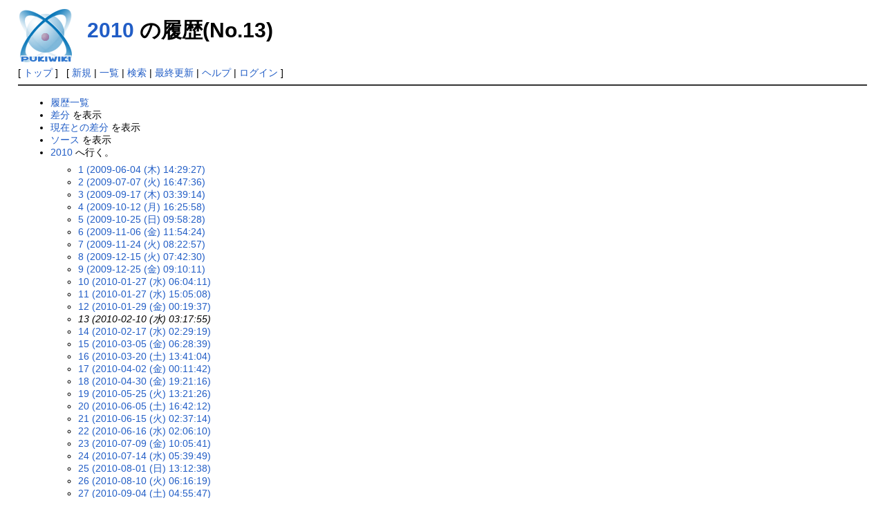

--- FILE ---
content_type: text/html; charset=EUC-JP
request_url: https://www.hpcs.cs.tsukuba.ac.jp/~taisuke/mywiki4/index.php?cmd=backup&action=&page=2010&age=13
body_size: 2816
content:
<!DOCTYPE html>
<html lang="ja">
<head>
 <meta http-equiv="Content-Type" content="text/html; charset=EUC-JP" />
 <meta name="viewport" content="width=device-width, initial-scale=1.0" />
 <meta name="robots" content="NOINDEX,NOFOLLOW" />
 <title>2010 の履歴(No.13) - PukiWiki</title>

 <link rel="SHORTCUT ICON" href="" />
 <link rel="stylesheet" type="text/css" href="skin/pukiwiki.css" />
 <link rel="alternate" type="application/rss+xml" title="RSS" href="index.php?cmd=rss" /> <script type="text/javascript" src="skin/main.js" defer></script>
 <script type="text/javascript" src="skin/search2.js" defer></script>

</head>
<body>
<div id="pukiwiki-site-properties" style="display:none;">
<input type="hidden" class="site-props" value="{&quot;is_utf8&quot;:false,&quot;json_enabled&quot;:true,&quot;show_passage&quot;:true,&quot;base_uri_pathname&quot;:&quot;/~taisuke/mywiki4/index.php&quot;,&quot;base_uri_absolute&quot;:&quot;http://www.hpcs.cs.tsukuba.ac.jp/~taisuke/mywiki4/index.php&quot;}" />
<input type="hidden" class="plugin-name" value="backup" />
<input type="hidden" class="page-name" value="2010" />
<input type="hidden" class="page-in-edit" value="false" />
<input type="hidden" class="ticketlink-def" value="[]" />



<input type="hidden" class="topicpath-links" value="[]" />
</div><div id="header">
 <a href="index.php"><img id="logo" src="image/pukiwiki.png" width="80" height="80" alt="[PukiWiki]" title="[PukiWiki]" /></a>

 <h1 class="title"><a href="index.php?plugin=related&amp;page=2010">2010</a>  の履歴(No.13)</h1>


</div>

<div id="navigator">
 [ <a href="index.php" >トップ</a> ] &nbsp;


 [
 	<a href="index.php?plugin=newpage&amp;refer=2010" >新規</a> |
    <a href="index.php?cmd=list" >一覧</a>  | <a href="index.php?cmd=search" >検索</a> | <a href="index.php?RecentChanges" >最終更新</a> | <a href="index.php?Help" >ヘルプ</a>  | <a href="index.php?plugin=loginform&amp;pcmd=login&amp;page=2010" >ログイン</a>   ]
</div>

<hr class="full_hr" />
<div id="contents">
 <div id="body"><ul>
 <li><a href="index.php?cmd=backup">履歴一覧</a></li>
 <li><a href="index.php?cmd=backup&amp;page=2010&amp;age=13&amp;action=diff">差分</a> を表示</li>
 <li><a href="index.php?cmd=backup&amp;page=2010&amp;age=13&amp;action=nowdiff">現在との差分</a> を表示</li>
 <li><a href="index.php?cmd=backup&amp;page=2010&amp;age=13&amp;action=source">ソース</a> を表示</li>
 <li><a href="index.php?2010">2010</a> へ行く。
  <ul>
   <li><a href="index.php?cmd=backup&amp;action=&amp;page=2010&amp;age=1">1 (2009-06-04 (木) 14:29:27)</a></li>
   <li><a href="index.php?cmd=backup&amp;action=&amp;page=2010&amp;age=2">2 (2009-07-07 (火) 16:47:36)</a></li>
   <li><a href="index.php?cmd=backup&amp;action=&amp;page=2010&amp;age=3">3 (2009-09-17 (木) 03:39:14)</a></li>
   <li><a href="index.php?cmd=backup&amp;action=&amp;page=2010&amp;age=4">4 (2009-10-12 (月) 16:25:58)</a></li>
   <li><a href="index.php?cmd=backup&amp;action=&amp;page=2010&amp;age=5">5 (2009-10-25 (日) 09:58:28)</a></li>
   <li><a href="index.php?cmd=backup&amp;action=&amp;page=2010&amp;age=6">6 (2009-11-06 (金) 11:54:24)</a></li>
   <li><a href="index.php?cmd=backup&amp;action=&amp;page=2010&amp;age=7">7 (2009-11-24 (火) 08:22:57)</a></li>
   <li><a href="index.php?cmd=backup&amp;action=&amp;page=2010&amp;age=8">8 (2009-12-15 (火) 07:42:30)</a></li>
   <li><a href="index.php?cmd=backup&amp;action=&amp;page=2010&amp;age=9">9 (2009-12-25 (金) 09:10:11)</a></li>
   <li><a href="index.php?cmd=backup&amp;action=&amp;page=2010&amp;age=10">10 (2010-01-27 (水) 06:04:11)</a></li>
   <li><a href="index.php?cmd=backup&amp;action=&amp;page=2010&amp;age=11">11 (2010-01-27 (水) 15:05:08)</a></li>
   <li><a href="index.php?cmd=backup&amp;action=&amp;page=2010&amp;age=12">12 (2010-01-29 (金) 00:19:37)</a></li>
   <li><em>13 (2010-02-10 (水) 03:17:55)</em></li>
   <li><a href="index.php?cmd=backup&amp;action=&amp;page=2010&amp;age=14">14 (2010-02-17 (水) 02:29:19)</a></li>
   <li><a href="index.php?cmd=backup&amp;action=&amp;page=2010&amp;age=15">15 (2010-03-05 (金) 06:28:39)</a></li>
   <li><a href="index.php?cmd=backup&amp;action=&amp;page=2010&amp;age=16">16 (2010-03-20 (土) 13:41:04)</a></li>
   <li><a href="index.php?cmd=backup&amp;action=&amp;page=2010&amp;age=17">17 (2010-04-02 (金) 00:11:42)</a></li>
   <li><a href="index.php?cmd=backup&amp;action=&amp;page=2010&amp;age=18">18 (2010-04-30 (金) 19:21:16)</a></li>
   <li><a href="index.php?cmd=backup&amp;action=&amp;page=2010&amp;age=19">19 (2010-05-25 (火) 13:21:26)</a></li>
   <li><a href="index.php?cmd=backup&amp;action=&amp;page=2010&amp;age=20">20 (2010-06-05 (土) 16:42:12)</a></li>
   <li><a href="index.php?cmd=backup&amp;action=&amp;page=2010&amp;age=21">21 (2010-06-15 (火) 02:37:14)</a></li>
   <li><a href="index.php?cmd=backup&amp;action=&amp;page=2010&amp;age=22">22 (2010-06-16 (水) 02:06:10)</a></li>
   <li><a href="index.php?cmd=backup&amp;action=&amp;page=2010&amp;age=23">23 (2010-07-09 (金) 10:05:41)</a></li>
   <li><a href="index.php?cmd=backup&amp;action=&amp;page=2010&amp;age=24">24 (2010-07-14 (水) 05:39:49)</a></li>
   <li><a href="index.php?cmd=backup&amp;action=&amp;page=2010&amp;age=25">25 (2010-08-01 (日) 13:12:38)</a></li>
   <li><a href="index.php?cmd=backup&amp;action=&amp;page=2010&amp;age=26">26 (2010-08-10 (火) 06:16:19)</a></li>
   <li><a href="index.php?cmd=backup&amp;action=&amp;page=2010&amp;age=27">27 (2010-09-04 (土) 04:55:47)</a></li>
   <li><a href="index.php?cmd=backup&amp;action=&amp;page=2010&amp;age=28">28 (2010-09-10 (金) 19:15:22)</a></li>
   <li><a href="index.php?cmd=backup&amp;action=&amp;page=2010&amp;age=29">29 (2010-11-25 (木) 07:34:55)</a></li>
   <li><a href="index.php?cmd=backup&amp;action=&amp;page=2010&amp;age=30">30 (2010-11-25 (木) 14:00:03)</a></li>
   <li><a href="index.php?cmd=backup&amp;action=&amp;page=2010&amp;age=31">31 (2010-11-27 (土) 02:43:37)</a></li>
   <li><a href="index.php?cmd=backup&amp;action=&amp;page=2010&amp;age=32">32 (2011-10-06 (木) 09:38:14)</a></li>
  </ul>
 </li>
</ul>
<hr class="full_hr" />
<h2 id="content_1_0">Conferences in Year 2010<a class="anchor_super" id="l1f3fcd7" href="index.php?2010#l1f3fcd7" title="l1f3fcd7" style="user-select:none;">&dagger;</a></h2>
<ul class="list1 list-indent1"><li><a href="http://www.hpcc.jp/hpcs/" rel="nofollow">HPCS2010</a> (2010/01/14-01/15, 工学院大学)</li>
<li><a href="https://reg-nvidia.jp/public/seminar/view/3" rel="nofollow">Accelerated Computing</a> (2010/01/28-01/29, 国際文化会館)</li>
<li><a href="http://www.hpcc.jp/sigarc/Program/arc179.txt" rel="nofollow">ARC/ICD/EMB研究会</a> (2010/01/28-01/29, 東芝本社)</li>
<li><a href="http://suchix.kek.jp/jointicfs/workshop/100315/workshop.html" rel="nofollow">次世代スーパーコンピュータでせまる物質と宇宙の起源と構造シンポジウム</a> (2010/03/15, 東京ステーションコンファレンス)</li>
<li><a href="http://suchix.kek.jp/jointicfs/workshop/100315/workshop.html" rel="nofollow">新学術領域研究「素核宇宙融合による計算科学に基づいた重層的物質構造の解明」シンポジウム</a> (2010/03/16, 東大小柴ホール)</li>
<li><a href="http://www.icisa.kr/" rel="nofollow">ICISA2010</a> (2010/04/21-04/23, Seoul, Korea)</li>
<li><a href="http://www.ipdps.org/" rel="nofollow">IPDPS2010</a> (2010/04/19-04/23, Atlanta, USA)</li>
<li><a href="http://www.mscs.mu.edu/~hppac/" rel="nofollow">HPPAC2010</a> (in IPDPS, 2010/04/19, Atlanta, USA)</li>
<li><a href="http://www.ccs3.lanl.gov/cac2010/" rel="nofollow">CAC2010</a> (in IPDPS, 2010/04/19, Atlanta, USA)</li>
<li><a href="http://www.ccs3.lanl.gov/LSPP/" rel="nofollow">LSPP2010</a> (in IPDPS, 2010/04/23, Atlanta, USA)</li>
<li><a href="http://cse.stfx.ca/~ica3pp2010/" rel="nofollow">ICA3PP'10</a> (2010/05/21-05/23, Busan, Korea)</li>
<li><a href="http://www.hpcc.jp/sacsis/2010/" rel="nofollow">SACSIS2010</a> (2010/05/27-05/28, 奈良)</li>
<li><a href="http://www.iccs-meeting.org/" rel="nofollow">ICCS2010</a> (2010/05/31-06/02, Amsterdam, Netherland)</li>
<li><a href="http://www.ics-conference.org/" rel="nofollow">ICS10</a> (2010/06/01-06/04, Tsukuba)</li>
<li><a href="http://www.hpcs.cs.tsukuba.ac.jp/hac10/" rel="nofollow">HAC10</a> (2010/06/01, Tsukuba with ICS10)</li>
<li><a href="http://www.ccs.tsukuba.ac.jp/workshop/IWOMP2010/" rel="nofollow">IWOMP10</a> (2010/06/14-06/16, Tsukuba)</li>
<li><a href="http://cisedu.us/cis/hpcs/10/main/callForPapers.jsp" rel="nofollow">HPCS2010</a> (High Performance Computing and Simulation, 2010/06/28-07/02, Caen, France)</li>
<li><a href="http://www.icccn.org/icccn10/tracks/HDSG.html" rel="nofollow">ICCN2010</a> (2010/08/02-08/05, Zurich, Switzerland)</li></ul>
</div>
</div>



<hr class="full_hr" />
<!-- Toolbar -->
<div id="toolbar">
 <a href="index.php"><img src="image/top.png" width="20" height="20" alt="トップ" title="トップ" /></a>
 &nbsp;
	<a href="index.php?plugin=newpage&amp;refer=2010"><img src="image/new.png" width="20" height="20" alt="新規" title="新規" /></a> <a href="index.php?cmd=list"><img src="image/list.png" width="20" height="20" alt="一覧" title="一覧" /></a> <a href="index.php?cmd=search"><img src="image/search.png" width="20" height="20" alt="検索" title="検索" /></a> <a href="index.php?RecentChanges"><img src="image/recentchanges.png" width="20" height="20" alt="最終更新" title="最終更新" /></a> &nbsp; <a href="index.php?Help"><img src="image/help.png" width="20" height="20" alt="ヘルプ" title="ヘルプ" /></a> &nbsp; <a href="index.php?cmd=rss&amp;ver=1.0"><img src="image/rss.png" width="36" height="14" alt="最終更新のRSS" title="最終更新のRSS" /></a></div>



<div id="footer">
 Site admin: <a href="http://pukiwiki.example.com/">anonymous</a>
 <p>
 <strong>PukiWiki 1.5.4</strong> &copy; 2001-2022 <a href="https://pukiwiki.osdn.jp/">PukiWiki Development Team</a>.
 Powered by PHP 8.1.33. HTML convert time: 0.014 sec.
 </p>
</div>
</body>
</html>
